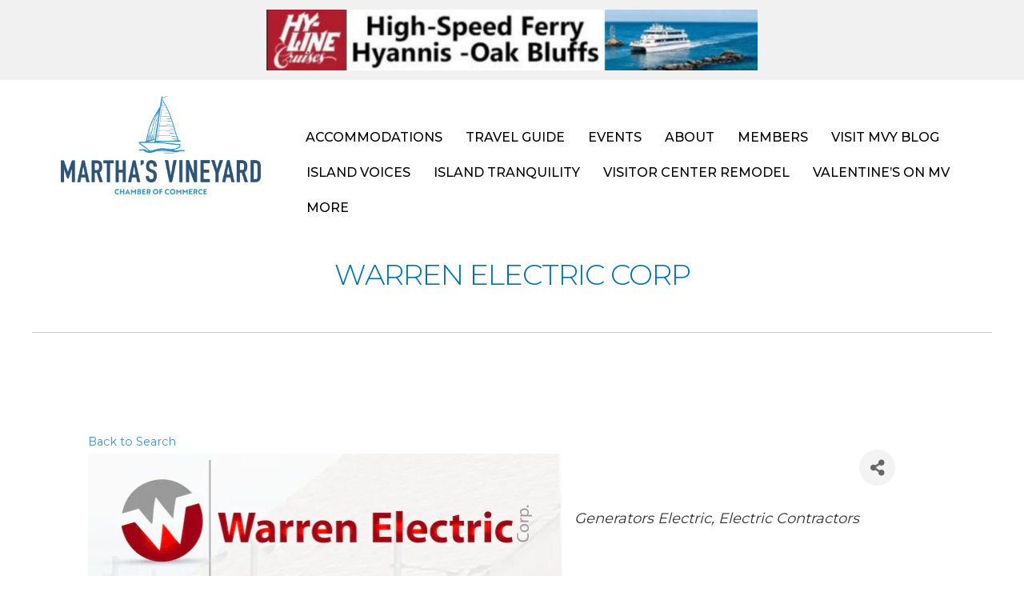

--- FILE ---
content_type: application/javascript;charset=UTF-8
request_url: https://js.sitesearch360.com/plugin/bundle/13130.js
body_size: 491
content:
(function(){window.ss360Config={"style":{"themeColor":"#071652","accentColor":"#0a203d","searchBox":{"border":{"radius":"3px","color":"#DDDDDD"},"icon":{"color":"#666666","image":"magnifier"},"button":{"icon":{"color":"#FFFFFF","image":"magnifier"},"textColor":"#FFFFFF","text":"Search"},"text":{"size":"14px"},"background":{"color":"#FFFFFF"}}},"searchBox":{"selector":"input.gz-search-widget-input","style":{},"placeholder":"What Can We Help You Find?","inject":true},"results":{"fullScreenConfig":{},"embedConfig":{"contentBlock":"main"},"integrationType":"layover"},"queryTerm":{"highlightMatchedContent":true},"tracking":{"providers":["GA"]},"layout":{"mobile":{"showSnippet":false},"desktop":{"showSnippet":false}},"siteId":"www.mvy.com"};if(document.getElementById("ss360-bundle-js")!==null){if('initializeSs360' in window){window.initializeSs360();}}else{var e=document.createElement("script");e.setAttribute("id", "ss360-bundle-js");e.src="https://cdn.sitesearch360.com/v14/sitesearch360-v14.frozen.021e55da7c3c18ad2ad0075756a74437.js";e.setAttribute("defer","defer");var body=document.getElementsByTagName("body")[0];if(body){body.appendChild(e);}else{(document.attachEvent?"complete"===document.readyState:"loading"!==document.readyState)?document.getElementsByTagName("body")[0].appendChild(e):document.addEventListener("DOMContentLoaded",function(){document.getElementsByTagName("body")[0].appendChild(e)});}}})();

--- FILE ---
content_type: text/javascript
request_url: https://scripts.visitwidget.com/mvy.visitwidget.com/app_banner_config.js
body_size: 476
content:
var vwAppBannerSettings = {
  appleAppId: '6446855618',
  googleAppId: 'com.visitwidget.mvy',
  minutesToKeepBannerClosed: null,
  showOnDesktop: false,
  showOnIOs: false,
  showOnAndroid: false,
  appIcon: 'https://dfht7c9lgb1wh.cloudfront.net/clients/app_icons/000/000/900/original/icon-144x144%20%2825%29-1686769720.png?1686769720',
  title: '',
  author: 'Visit Widget LLC',
  analyticsTrackingId: 'UA-113126172-23',
  onShow: function() {  },
  onHide: function() {  }
}